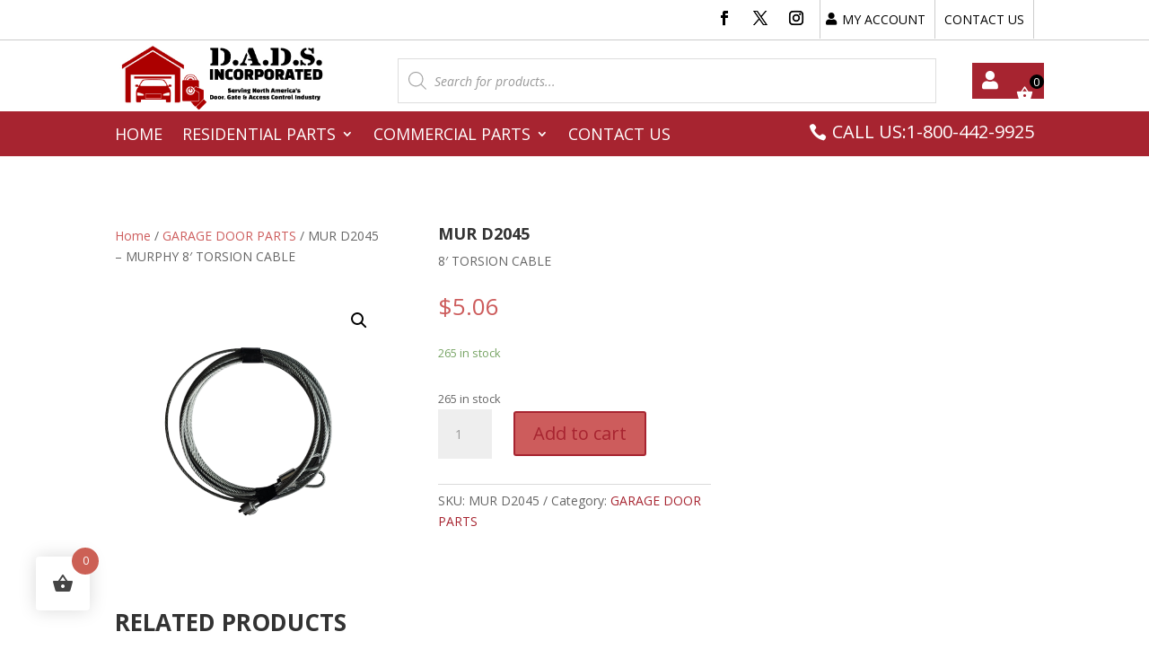

--- FILE ---
content_type: text/css
request_url: https://dadsincorporated.com/wp-content/et-cache/global/et-divi-customizer-global.min.css?ver=1761560782
body_size: 10549
content:
body,.et_pb_column_1_2 .et_quote_content blockquote cite,.et_pb_column_1_2 .et_link_content a.et_link_main_url,.et_pb_column_1_3 .et_quote_content blockquote cite,.et_pb_column_3_8 .et_quote_content blockquote cite,.et_pb_column_1_4 .et_quote_content blockquote cite,.et_pb_blog_grid .et_quote_content blockquote cite,.et_pb_column_1_3 .et_link_content a.et_link_main_url,.et_pb_column_3_8 .et_link_content a.et_link_main_url,.et_pb_column_1_4 .et_link_content a.et_link_main_url,.et_pb_blog_grid .et_link_content a.et_link_main_url,body .et_pb_bg_layout_light .et_pb_post p,body .et_pb_bg_layout_dark .et_pb_post p{font-size:14px}.et_pb_slide_content,.et_pb_best_value{font-size:15px}.woocommerce #respond input#submit,.woocommerce-page #respond input#submit,.woocommerce #content input.button,.woocommerce-page #content input.button,.woocommerce-message,.woocommerce-error,.woocommerce-info{background:#a72430!important}#et_search_icon:hover,.mobile_menu_bar:before,.mobile_menu_bar:after,.et_toggle_slide_menu:after,.et-social-icon a:hover,.et_pb_sum,.et_pb_pricing li a,.et_pb_pricing_table_button,.et_overlay:before,.entry-summary p.price ins,.woocommerce div.product span.price,.woocommerce-page div.product span.price,.woocommerce #content div.product span.price,.woocommerce-page #content div.product span.price,.woocommerce div.product p.price,.woocommerce-page div.product p.price,.woocommerce #content div.product p.price,.woocommerce-page #content div.product p.price,.et_pb_member_social_links a:hover,.woocommerce .star-rating span:before,.woocommerce-page .star-rating span:before,.et_pb_widget li a:hover,.et_pb_filterable_portfolio .et_pb_portfolio_filters li a.active,.et_pb_filterable_portfolio .et_pb_portofolio_pagination ul li a.active,.et_pb_gallery .et_pb_gallery_pagination ul li a.active,.wp-pagenavi span.current,.wp-pagenavi a:hover,.nav-single a,.tagged_as a,.posted_in a{color:#a72430}.et_pb_contact_submit,.et_password_protected_form .et_submit_button,.et_pb_bg_layout_light .et_pb_newsletter_button,.comment-reply-link,.form-submit .et_pb_button,.et_pb_bg_layout_light .et_pb_promo_button,.et_pb_bg_layout_light .et_pb_more_button,.woocommerce a.button.alt,.woocommerce-page a.button.alt,.woocommerce button.button.alt,.woocommerce button.button.alt.disabled,.woocommerce-page button.button.alt,.woocommerce-page button.button.alt.disabled,.woocommerce input.button.alt,.woocommerce-page input.button.alt,.woocommerce #respond input#submit.alt,.woocommerce-page #respond input#submit.alt,.woocommerce #content input.button.alt,.woocommerce-page #content input.button.alt,.woocommerce a.button,.woocommerce-page a.button,.woocommerce button.button,.woocommerce-page button.button,.woocommerce input.button,.woocommerce-page input.button,.et_pb_contact p input[type="checkbox"]:checked+label i:before,.et_pb_bg_layout_light.et_pb_module.et_pb_button{color:#a72430}.footer-widget h4{color:#a72430}.et-search-form,.nav li ul,.et_mobile_menu,.footer-widget li:before,.et_pb_pricing li:before,blockquote{border-color:#a72430}.et_pb_counter_amount,.et_pb_featured_table .et_pb_pricing_heading,.et_quote_content,.et_link_content,.et_audio_content,.et_pb_post_slider.et_pb_bg_layout_dark,.et_slide_in_menu_container,.et_pb_contact p input[type="radio"]:checked+label i:before{background-color:#a72430}.container,.et_pb_row,.et_pb_slider .et_pb_container,.et_pb_fullwidth_section .et_pb_title_container,.et_pb_fullwidth_section .et_pb_title_featured_container,.et_pb_fullwidth_header:not(.et_pb_fullscreen) .et_pb_fullwidth_header_container{max-width:1280px}.et_boxed_layout #page-container,.et_boxed_layout.et_non_fixed_nav.et_transparent_nav #page-container #top-header,.et_boxed_layout.et_non_fixed_nav.et_transparent_nav #page-container #main-header,.et_fixed_nav.et_boxed_layout #page-container #top-header,.et_fixed_nav.et_boxed_layout #page-container #main-header,.et_boxed_layout #page-container .container,.et_boxed_layout #page-container .et_pb_row{max-width:1440px}a{color:#a72430}.et_secondary_nav_enabled #page-container #top-header{background-color:#a72430!important}#et-secondary-nav li ul{background-color:#a72430}#main-footer .footer-widget h4,#main-footer .widget_block h1,#main-footer .widget_block h2,#main-footer .widget_block h3,#main-footer .widget_block h4,#main-footer .widget_block h5,#main-footer .widget_block h6{color:#a72430}.footer-widget li:before{border-color:#a72430}h1,h2,h3,h4,h5,h6,.et_quote_content blockquote p,.et_pb_slide_description .et_pb_slide_title{font-weight:bold;font-style:normal;text-transform:uppercase;text-decoration:none}@media only screen and (min-width:981px){.et_fixed_nav #page-container .et-fixed-header#top-header{background-color:#a72430!important}.et_fixed_nav #page-container .et-fixed-header#top-header #et-secondary-nav li ul{background-color:#a72430}}@media only screen and (min-width:1600px){.et_pb_row{padding:32px 0}.et_pb_section{padding:64px 0}.single.et_pb_pagebuilder_layout.et_full_width_page .et_post_meta_wrapper{padding-top:96px}.et_pb_fullwidth_section{padding:0}}.dct_cart_menu_v2.bg ul.et-menu.nav li.dct_my_account a,.dct_cart_menu_v2.bg ul.et-menu.nav li:nth-child(2n) a,.dct_cart_menu_v2.bg ul.et-menu.nav li.menu-item.woofc-menu-item.menu-item-type-woofc a{background:transparent;border:1px solid}.et-db #et-boc .et-l .dct_cart_menu_v2 ul.et-menu.nav li.dct_my_account a{text-transform:capitalize}.et-db #et-boc .et-l .dct_cart_menu_v2 ul.et-menu.nav li.dct_my_account a:before{content:'\f007';font-family:FontAwesome!important;font-size:23px}.dct_cart_menu_v2 ul.et-menu.nav li.dct_my_account{padding:0}.dct_cart_menu_v2 ul.et-menu.nav li.dct_my_account a{background-color:#a72430;overflow:hidden;height:40px;margin-top:0px;padding-right:10px;padding-left:0px;width:40px;display:block ruby!important;transition:width 200ms ease 0ms!important;line-height:42px;opacity:1;color:#fff!important;border-radius:0px;font-size:15px;font-weight:600;text-align:center}.dct_cart_menu_v2 ul.et-menu.nav li.dct_my_account:hover a{width:135px;opacity:1!important}.dct_cart_menu_v2 .wishlist_products_counter{font-weight:600;color:#fff;font-size:15px}.dct_cart_menu_v2 .wishlist_products_counter:before,.et-db #et-boc .et-l .dct_cart_menu_v2 ul.et-menu.nav li.dct_my_account a::before{position:relative;transform:scale(1.2);width:40px;text-align:center;margin-right:0!important;display:block;font-size:17px;line-height:39px}.dgwt-wcas-search-wrapp{min-width:430px}.dgwt-wcas-sf-wrapp input[type="search"].dgwt-wcas-search-input{height:50px;border-radius:0px}.dct_cart_menu_v2 ul.et-menu.nav li:nth-child(2n) a{background-color:#a72430;overflow:hidden;height:40px;padding-right:10px;padding-left:0px;width:40px;display:block ruby;transition:width 200ms ease 0ms;line-height:42px;opacity:1;color:#fff!important;border-radius:0px;font-size:15px;font-weight:600;text-align:center}.dct_cart_menu_v2 ul.et-menu.nav li:nth-child(2n):hover a{width:135px;opacity:1!important}.dct_cart_menu_v2 .wishlist_products_counter{font-weight:600;color:#fff;font-size:15px}.dct_cart_menu_v2 .wishlist_products_counter:before{position:relative;transform:scale(1.2);width:40px;text-align:center;margin-right:0!important}.et-db #et-boc .et-l .woofc-menu-item .woofc-menu-item-inner::after,.woofc-menu-item .woofc-menu-item-inner::after{left:15px;top:-11px;z-index:999;font-size:13px;background-color:#000}.dct_cart_menu_v2 ul.et-menu.nav li.menu-item.woofc-menu-item.menu-item-type-woofc{padding:0;overflow:hidden!important}.dct_cart_menu_v2 ul.et-menu.nav li.menu-item.woofc-menu-item.menu-item-type-woofc a{background-color:#a72430;border-radius:0px;height:40px;padding-top:15px!important;padding-right:5px!important;padding-left:9px;width:40px;color:#fff!important;transition:width 200ms ease 0ms!important;text-align:left;opacity:1;font-size:17px;font-weight:600}.dct_cart_menu_v2 ul.et-menu.nav li.menu-item.woofc-menu-item.menu-item-type-woofc a bdi{display:none}.dct_cart_menu_v2 ul.et-menu.nav li.menu-item.woofc-menu-item.menu-item-type-woofc:hover a bdi{display:block}.dct_cart_menu_v2 ul.et-menu.nav li.menu-item.woofc-menu-item.menu-item-type-woofc:hover a{width:140px;opacity:1!important}.dct_cart_menu_v2 ul.et-menu.nav li.menu-item.woofc-menu-item.menu-item-type-woofc .woofc-icon-cart7{font-size:19px;transition:.3s ease;display:table-cell;line-height:8px}.dct_cart_menu_v2 ul.et-menu.nav li.menu-item.woofc-menu-item.menu-item-type-woofc .woofc-menu-item-inner-subtotal{line-height:9px;padding-left:16px!important;display:table-cell;font-size:21px}.et_pb_menu--without-logo .et_pb_menu__menu>nav>ul#menu-cart-menu>li{margin-top:5px}#iksm-widget-2 h4{background:#A72430;color:#fff;padding:13px 10px;font-weight:bold;text-transform:uppercase}.woocommerce-page #main-content ul.products li.product,.et_pb_gutters3.et_right_sidebar.woocommerce-page #main-content ul.products li.product{text-align:center}.woocommerce ul.products li.product .woocommerce-loop-product__title{font-weight:bold}.woocommerce ul.products li.product .price,.woocommerce-page ul.products li.product .price,.woocommerce ul.products li.product .price del,.woocommerce-page ul.products li.product .price del{color:#a72430!important;font-size:16px;margin:0!important;font-weight:bold}.single-product #sidebar{display:none}.et_pb_menu_1_tb_header.et_pb_menu .nav li ul{background-color:RGBA(23,7,7,0.98)!important}.et_mobile_menu li ul li a{font-size:14px!important}@media (max-width:980px){.dct_cart_menu_v2 .et_mobile_nav_menu{display:none}}@media (max-width:980px){.dct_cart_menu_v2 .et_pb_menu__menu{display:flex!important}}input.wpcf7-form-control.wpcf7-text.wpcf7-validates-as-required{color:black!important}.et_pb_blurb_0.et_pb_blurb .et_pb_module_header,.et_pb_blurb_0.et_pb_blurb .et_pb_module_header a,.et_pb_text_2.et_pb_text,.et_pb_text_1.et_pb_text,.et_pb_text_3.et_pb_text,.dvppl_cf7_styler_0 .dipe-cf7 .wpcf7 input:not([type=submit]),.dvppl_cf7_styler_0 .dipe-cf7 .wpcf7 input::placeholder,.dvppl_cf7_styler_0 .dipe-cf7 .wpcf7 select,.dvppl_cf7_styler_0 .dipe-cf7 .wpcf7 textarea,.dvppl_cf7_styler_0 .dipe-cf7 .wpcf7 textarea::placeholder{color:#000000!important}.dipe-cf7 .wpcf7 input:not([type=submit]):not([type=checkbox]):not([type=radio]),.dipe-cf7 .wpcf7 select,.dipe-cf7 .wpcf7 textarea{width:100%;max-width:100%;padding:0.75em;border-style:solid;color:black!important}.dvppl_cf7_styler_0 .dipe-cf7-container .wpcf7-form-control:not(.wpcf7-submit){margin-top:7px!important;color:black!important}.et_pb_menu_1_tb_header.et_pb_menu .nav li ul{background-color:#a72430!important}